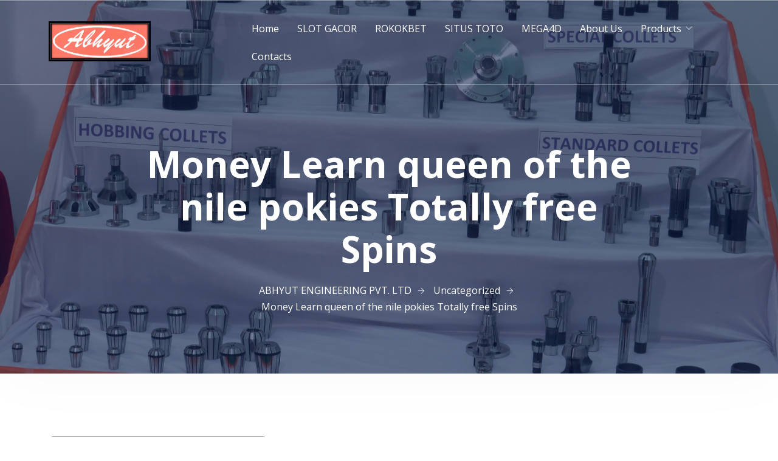

--- FILE ---
content_type: text/css
request_url: http://abhyut.com/wp-content/uploads/elementor/css/post-78.css?ver=1650264013
body_size: 3183
content:
.elementor-78 .elementor-element.elementor-element-e52a00e > .elementor-container > .elementor-column > .elementor-widget-wrap{align-content:center;align-items:center;}.elementor-78 .elementor-element.elementor-element-e52a00e{border-style:solid;border-width:1px 0px 1px 0px;border-color:rgba(255,255,255,0.41);transition:background 0.3s, border 0.3s, border-radius 0.3s, box-shadow 0.3s;padding:13px 0px 13px 0px;z-index:0;}.elementor-78 .elementor-element.elementor-element-e52a00e > .elementor-background-overlay{transition:background 0.3s, border-radius 0.3s, opacity 0.3s;}.elementor-78 .elementor-element.elementor-element-fcaeb2e > .elementor-widget-wrap > .elementor-widget:not(.elementor-widget__width-auto):not(.elementor-widget__width-initial):not(:last-child):not(.elementor-absolute){margin-bottom:0px;}.elementor-78 .elementor-element.elementor-element-51190a3 .man_logo{font-family:"Open Sans", Sans-serif;font-size:31px;font-weight:700;line-height:31px;color:#ffffff;}.elementor-78 .elementor-element.elementor-element-51190a3 .man_logo_img{max-width:168px;}.elementor-78 .elementor-element.elementor-element-bf3eeb5.elementor-column > .elementor-widget-wrap{justify-content:flex-end;}.elementor-78 .elementor-element.elementor-element-bf3eeb5 > .elementor-widget-wrap > .elementor-widget:not(.elementor-widget__width-auto):not(.elementor-widget__width-initial):not(:last-child):not(.elementor-absolute){margin-bottom:0px;}.elementor-78 .elementor-element.elementor-element-bf3eeb5 > .elementor-element-populated{text-align:right;}.elementor-78 .elementor-element.elementor-element-9ef0ef2 .sm_nav_menu > li{padding:10px 15px 10px 15px;}.elementor-78 .elementor-element.elementor-element-9ef0ef2 .sm_menu .menu-item a{color:#ffffff;}.elementor-78 .elementor-element.elementor-element-9ef0ef2 > .elementor-widget-container{margin:0px -15px 0px 0px;padding:0px 0px 0px 0px;}.elementor-78 .elementor-element.elementor-element-9ef0ef2{width:auto;max-width:auto;align-self:center;}body.elementor-page-78:not(.elementor-motion-effects-element-type-background), body.elementor-page-78 > .elementor-motion-effects-container > .elementor-motion-effects-layer{background-color:#4054b2;}@media(max-width:1024px){.elementor-78 .elementor-element.elementor-element-51190a3 .man_logo_img{max-width:57px;}.elementor-78 .elementor-element.elementor-element-9ef0ef2 > .elementor-widget-container{padding:0px 0px 0px 0px;}}@media(min-width:768px){.elementor-78 .elementor-element.elementor-element-fcaeb2e{width:28%;}.elementor-78 .elementor-element.elementor-element-bf3eeb5{width:72%;}}@media(max-width:1024px) and (min-width:768px){.elementor-78 .elementor-element.elementor-element-fcaeb2e{width:50%;}.elementor-78 .elementor-element.elementor-element-bf3eeb5{width:50%;}}@media(max-width:767px){.elementor-78 .elementor-element.elementor-element-e52a00e{padding:5px 0px 5px 0px;}.elementor-78 .elementor-element.elementor-element-fcaeb2e{width:24%;}.elementor-78 .elementor-element.elementor-element-bf3eeb5{width:76%;}.elementor-78 .elementor-element.elementor-element-9ef0ef2 > .elementor-widget-container{margin:0px 0px 0px 0px;padding:0px 0px 0px 0px;}}